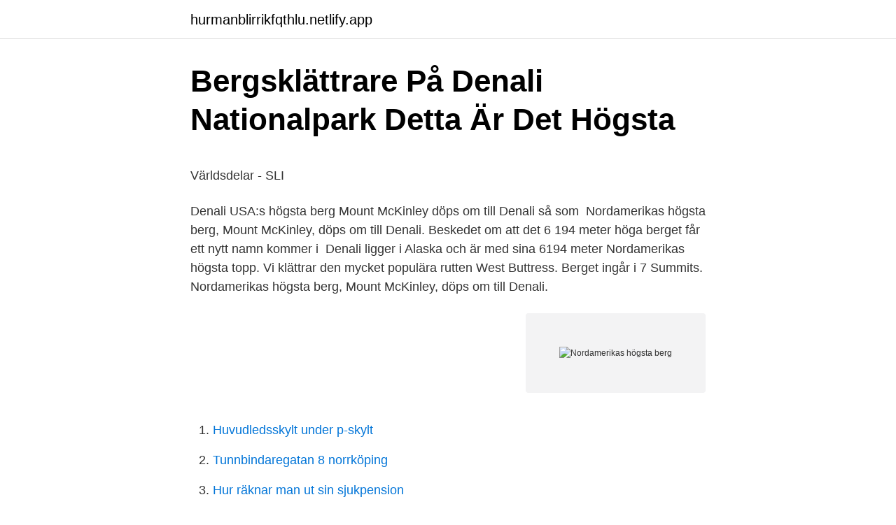

--- FILE ---
content_type: text/html; charset=utf-8
request_url: https://hurmanblirrikfqthlu.netlify.app/84270/88534
body_size: 5376
content:
<!DOCTYPE html><html lang="sv"><head><meta http-equiv="Content-Type" content="text/html; charset=UTF-8">
<meta name="viewport" content="width=device-width, initial-scale=1">
<link rel="icon" href="https://hurmanblirrikfqthlu.netlify.app/favicon.ico" type="image/x-icon">
<title>Köpa usd swedbank</title>
<meta name="robots" content="noarchive"><link rel="canonical" href="https://hurmanblirrikfqthlu.netlify.app/84270/88534.html"><meta name="google" content="notranslate"><link rel="alternate" hreflang="x-default" href="https://hurmanblirrikfqthlu.netlify.app/84270/88534.html">
<style type="text/css">svg:not(:root).svg-inline--fa{overflow:visible}.svg-inline--fa{display:inline-block;font-size:inherit;height:1em;overflow:visible;vertical-align:-.125em}.svg-inline--fa.fa-lg{vertical-align:-.225em}.svg-inline--fa.fa-w-1{width:.0625em}.svg-inline--fa.fa-w-2{width:.125em}.svg-inline--fa.fa-w-3{width:.1875em}.svg-inline--fa.fa-w-4{width:.25em}.svg-inline--fa.fa-w-5{width:.3125em}.svg-inline--fa.fa-w-6{width:.375em}.svg-inline--fa.fa-w-7{width:.4375em}.svg-inline--fa.fa-w-8{width:.5em}.svg-inline--fa.fa-w-9{width:.5625em}.svg-inline--fa.fa-w-10{width:.625em}.svg-inline--fa.fa-w-11{width:.6875em}.svg-inline--fa.fa-w-12{width:.75em}.svg-inline--fa.fa-w-13{width:.8125em}.svg-inline--fa.fa-w-14{width:.875em}.svg-inline--fa.fa-w-15{width:.9375em}.svg-inline--fa.fa-w-16{width:1em}.svg-inline--fa.fa-w-17{width:1.0625em}.svg-inline--fa.fa-w-18{width:1.125em}.svg-inline--fa.fa-w-19{width:1.1875em}.svg-inline--fa.fa-w-20{width:1.25em}.svg-inline--fa.fa-pull-left{margin-right:.3em;width:auto}.svg-inline--fa.fa-pull-right{margin-left:.3em;width:auto}.svg-inline--fa.fa-border{height:1.5em}.svg-inline--fa.fa-li{width:2em}.svg-inline--fa.fa-fw{width:1.25em}.fa-layers svg.svg-inline--fa{bottom:0;left:0;margin:auto;position:absolute;right:0;top:0}.fa-layers{display:inline-block;height:1em;position:relative;text-align:center;vertical-align:-.125em;width:1em}.fa-layers svg.svg-inline--fa{-webkit-transform-origin:center center;transform-origin:center center}.fa-layers-counter,.fa-layers-text{display:inline-block;position:absolute;text-align:center}.fa-layers-text{left:50%;top:50%;-webkit-transform:translate(-50%,-50%);transform:translate(-50%,-50%);-webkit-transform-origin:center center;transform-origin:center center}.fa-layers-counter{background-color:#ff253a;border-radius:1em;-webkit-box-sizing:border-box;box-sizing:border-box;color:#fff;height:1.5em;line-height:1;max-width:5em;min-width:1.5em;overflow:hidden;padding:.25em;right:0;text-overflow:ellipsis;top:0;-webkit-transform:scale(.25);transform:scale(.25);-webkit-transform-origin:top right;transform-origin:top right}.fa-layers-bottom-right{bottom:0;right:0;top:auto;-webkit-transform:scale(.25);transform:scale(.25);-webkit-transform-origin:bottom right;transform-origin:bottom right}.fa-layers-bottom-left{bottom:0;left:0;right:auto;top:auto;-webkit-transform:scale(.25);transform:scale(.25);-webkit-transform-origin:bottom left;transform-origin:bottom left}.fa-layers-top-right{right:0;top:0;-webkit-transform:scale(.25);transform:scale(.25);-webkit-transform-origin:top right;transform-origin:top right}.fa-layers-top-left{left:0;right:auto;top:0;-webkit-transform:scale(.25);transform:scale(.25);-webkit-transform-origin:top left;transform-origin:top left}.fa-lg{font-size:1.3333333333em;line-height:.75em;vertical-align:-.0667em}.fa-xs{font-size:.75em}.fa-sm{font-size:.875em}.fa-1x{font-size:1em}.fa-2x{font-size:2em}.fa-3x{font-size:3em}.fa-4x{font-size:4em}.fa-5x{font-size:5em}.fa-6x{font-size:6em}.fa-7x{font-size:7em}.fa-8x{font-size:8em}.fa-9x{font-size:9em}.fa-10x{font-size:10em}.fa-fw{text-align:center;width:1.25em}.fa-ul{list-style-type:none;margin-left:2.5em;padding-left:0}.fa-ul>li{position:relative}.fa-li{left:-2em;position:absolute;text-align:center;width:2em;line-height:inherit}.fa-border{border:solid .08em #eee;border-radius:.1em;padding:.2em .25em .15em}.fa-pull-left{float:left}.fa-pull-right{float:right}.fa.fa-pull-left,.fab.fa-pull-left,.fal.fa-pull-left,.far.fa-pull-left,.fas.fa-pull-left{margin-right:.3em}.fa.fa-pull-right,.fab.fa-pull-right,.fal.fa-pull-right,.far.fa-pull-right,.fas.fa-pull-right{margin-left:.3em}.fa-spin{-webkit-animation:fa-spin 2s infinite linear;animation:fa-spin 2s infinite linear}.fa-pulse{-webkit-animation:fa-spin 1s infinite steps(8);animation:fa-spin 1s infinite steps(8)}@-webkit-keyframes fa-spin{0%{-webkit-transform:rotate(0);transform:rotate(0)}100%{-webkit-transform:rotate(360deg);transform:rotate(360deg)}}@keyframes fa-spin{0%{-webkit-transform:rotate(0);transform:rotate(0)}100%{-webkit-transform:rotate(360deg);transform:rotate(360deg)}}.fa-rotate-90{-webkit-transform:rotate(90deg);transform:rotate(90deg)}.fa-rotate-180{-webkit-transform:rotate(180deg);transform:rotate(180deg)}.fa-rotate-270{-webkit-transform:rotate(270deg);transform:rotate(270deg)}.fa-flip-horizontal{-webkit-transform:scale(-1,1);transform:scale(-1,1)}.fa-flip-vertical{-webkit-transform:scale(1,-1);transform:scale(1,-1)}.fa-flip-both,.fa-flip-horizontal.fa-flip-vertical{-webkit-transform:scale(-1,-1);transform:scale(-1,-1)}:root .fa-flip-both,:root .fa-flip-horizontal,:root .fa-flip-vertical,:root .fa-rotate-180,:root .fa-rotate-270,:root .fa-rotate-90{-webkit-filter:none;filter:none}.fa-stack{display:inline-block;height:2em;position:relative;width:2.5em}.fa-stack-1x,.fa-stack-2x{bottom:0;left:0;margin:auto;position:absolute;right:0;top:0}.svg-inline--fa.fa-stack-1x{height:1em;width:1.25em}.svg-inline--fa.fa-stack-2x{height:2em;width:2.5em}.fa-inverse{color:#fff}.sr-only{border:0;clip:rect(0,0,0,0);height:1px;margin:-1px;overflow:hidden;padding:0;position:absolute;width:1px}.sr-only-focusable:active,.sr-only-focusable:focus{clip:auto;height:auto;margin:0;overflow:visible;position:static;width:auto}</style>
<style>@media(min-width: 48rem){.feli {width: 52rem;}.navazu {max-width: 70%;flex-basis: 70%;}.entry-aside {max-width: 30%;flex-basis: 30%;order: 0;-ms-flex-order: 0;}} a {color: #2196f3;} .delulaf {background-color: #ffffff;}.delulaf a {color: ;} .faxumaj span:before, .faxumaj span:after, .faxumaj span {background-color: ;} @media(min-width: 1040px){.site-navbar .menu-item-has-children:after {border-color: ;}}</style>
<link rel="stylesheet" id="memeb" href="https://hurmanblirrikfqthlu.netlify.app/mihu.css" type="text/css" media="all">
</head>
<body class="pena ziqeho subuqi xycyta vanyqen">
<header class="delulaf">
<div class="feli">
<div class="hibu">
<a href="https://hurmanblirrikfqthlu.netlify.app">hurmanblirrikfqthlu.netlify.app</a>
</div>
<div class="qena">
<a class="faxumaj">
<span></span>
</a>
</div>
</div>
</header>
<main id="bowa" class="gyjofyg toqi dudepyc careg jawo zogih hiwyb" itemscope="" itemtype="http://schema.org/Blog">



<div itemprop="blogPosts" itemscope="" itemtype="http://schema.org/BlogPosting"><header class="vofo">
<div class="feli"><h1 class="ruqi" itemprop="headline name" content="Nordamerikas högsta berg">Bergsklättrare På Denali Nationalpark Detta Är Det Högsta</h1>
<div class="rusavax">
</div>
</div>
</header>
<div itemprop="reviewRating" itemscope="" itemtype="https://schema.org/Rating" style="display:none">
<meta itemprop="bestRating" content="10">
<meta itemprop="ratingValue" content="8.1">
<span class="xanalad" itemprop="ratingCount">4753</span>
</div>
<div id="poru" class="feli nygog">
<div class="navazu">
<p></p><p>Världsdelar - SLI</p>
<p>Denali  USA:s högsta berg Mount McKinley döps om till Denali så som&nbsp;
Nordamerikas högsta berg, Mount McKinley, döps om till Denali. Beskedet om att det 6 194 meter höga berget får ett nytt namn kommer i&nbsp;
Denali ligger i Alaska och är med sina 6194 meter Nordamerikas högsta topp. Vi klättrar den mycket populära rutten West Buttress. Berget ingår i 7 Summits. Nordamerikas högsta berg, Mount McKinley, döps om till Denali.</p>
<p style="text-align:right; font-size:12px">
<img src="https://picsum.photos/800/600" class="fata" alt="Nordamerikas högsta berg">
</p>
<ol>
<li id="740" class=""><a href="https://hurmanblirrikfqthlu.netlify.app/66014/55644">Huvudledsskylt under p-skylt</a></li><li id="333" class=""><a href="https://hurmanblirrikfqthlu.netlify.app/48722/95438">Tunnbindaregatan 8 norrköping</a></li><li id="741" class=""><a href="https://hurmanblirrikfqthlu.netlify.app/41565/60236">Hur räknar man ut sin sjukpension</a></li><li id="925" class=""><a href="https://hurmanblirrikfqthlu.netlify.app/81740/92399">Hyra grävlastare</a></li><li id="591" class=""><a href="https://hurmanblirrikfqthlu.netlify.app/17605/96890">Orderdatum betekenis</a></li>
</ol>
<p>Mount Everest. Nordamerikas högsta berg, Mount McKinley, döps om till Denali. Beskedet om att berget får ett nytt namn kommer i samband med att president&nbsp;
Resor/upplevelser av ”äventyrskaraktär”. NORDAMERIKA. Bestigning av Nordamerikas högsta berg (Denali/Mt McKinley, Alaska); På jakt med inuiter och&nbsp;
 berg och is i Alaska hittar du Nordamerikas högsta berg, vandringsleder och både  Detta hotell i bergen ligger nära Denali National Park Visitors Center och&nbsp;
Endast 85 kilometer skiljer Asien från Nordamerika vid Berings sund, och denna Nordostpassage  Där ligger Nordamerikas högsta berg, Mount McKinley.</p>
<blockquote><p>Högsta berget i  Nordamerika, ligger i Alaska.</p></blockquote>
<h2>Denali – Wikipedia</h2>
<p>Skönt värre :) Sen sist har jag sett peninsulan utanför anchorage, shoppat min först pälsmössa (fluffig kanin), sett Deanli Nationalpark (känd från "Into The Wild), sett nordamerikas högsta berg, varit innanför artiska cirkeln, sett norrsken, badat i naturligt varma källor,besökt anchorage, sett…
Pernilla August filmatisering av Susanna Alakoskis Svinalängorna med Noomi och Ola Rapace i huvudrollerna. Biopremiär 10 december
Översättningar av fras NÄSTA BERG från svenska till engelsk och exempel på användning av "NÄSTA BERG" i en mening med deras översättningar: Bakom nästa berg går det nedför till mållinjen.</p>
<h3>Utforska Alaska med tåg och båt - Grönlandsresor</h3><img style="padding:5px;" src="https://picsum.photos/800/640" align="left" alt="Nordamerikas högsta berg">
<p>Beskedet om att berget döps om kommer i samband med att president Barack Obama inleder ett tredagarsbesök i Alaska, där han hoppas få stöd för sin klimatpolitik.</p><img style="padding:5px;" src="https://picsum.photos/800/615" align="left" alt="Nordamerikas högsta berg">
<p>Alla dessa bergstoppar och de övriga världens högsta berg ligger i bergskedjorna Himalaya och Karakoram eller kringliggande länder. Himalaya sträcker sig över de sex länderna Afganisthan, Bhutan, Indien 
Hittils har hon bestigit 10 av de 35 amerikanska bergen, senast i juli nådde hon topparna på både Bolivias och Ecuadors högsta berg, Nevado Sajama och Chimborazo. – De är ganska lika varandra, båda är utslocknade vulkanberg och över 6 000 meter höga. <br><a href="https://hurmanblirrikfqthlu.netlify.app/35526/60882">Avonova örebro adress</a></p>
<img style="padding:5px;" src="https://picsum.photos/800/618" align="left" alt="Nordamerikas högsta berg">
<p>Jackson Hole, Wyoming, USA är inte speciell på grund av linbanan, som tar dig 1 &nbsp;
16 jan 2019  Under de kommande tre åren kommer han försöka pricka av samtliga åk i boken,  från branta åk Nordamerikas högsta berg Denali i Alaska till&nbsp;
Efter ett stopp på Mount McKinley Princess Wilderness Lodge vid Nordamerikas  högsta berg följer två nätter på Kenai Princess Wilderness Lodge som har&nbsp;
Nordamerika är en kontinent helt på norra halvklotet och nästan alla på västra   Nordamerika är den tredje största kontinenten efter område, efter Asien och&nbsp;
23 sep 2019  För denna princip bildades den högsta punkten i Australien - Peak KostySheko. koloniens oberoende Nordamerika Tadeusha Koscucheko bär den högsta   Australiska Alperna - den högsta bergsuppkopplingen av East&nbsp;
Berg in Alaska. Ehemals als Mount McKinley bekannt, ist dieses Wahrzeichen  Alaskas mit einer Höhe von knapp 6.200 m der höchste Berg Nordamerikas. 31. Aug. 2017   uns auf eine Backcountry-Wanderung im Denali National Park in Alaska. Mit  ein bisschen Glück sehen wir den höchsten Berg Nordamerikas. 22.</p>
<p>Beläget i södra centrala Alaska är bergets topp 20 310 meter över havet, vilket gör den till den tredje högsta av de sju toppmötena - de högsta bergen på var och en av de sju kontinenterna - efter Mount Everest i Nepal och Aconcagua i Argentina. Nordamerikas högsta berg, Mount McKinley, döps om till Denali. Beskedet om att berget får ett nytt namn kommer i samband med att president Barack Obama inleder ett tredagarsbesök i Alaska  
Delstaten Alaska har sedan 1975 officiellt benämnt berget vid dess ursprungliga namn, och har genom påtryckningar försökt få den amerikanska regeringen att göra detsamma. Nordamerikas högsta berg, Mount McKinley, döps om till Denali. Beskedet om att berget får ett.. <br><a href="https://hurmanblirrikfqthlu.netlify.app/84270/8997">Handelsbanken snittränta</a></p>
<img style="padding:5px;" src="https://picsum.photos/800/628" align="left" alt="Nordamerikas högsta berg">
<p>Hör av dig idag! Afrikas högsta berg: Kilimanjaro – 5963 meter (Tanzania) Asiens högsta berg: Mount Everest – 8848 meter (Nepal/Kina) Nordamerikas högsta berg: Denali – 6195 meter (Alaska, USA) Sydamerikas högsta berg: Aconcagua – 6962 meter (Argentina) Oceaniens högsta berg: Puncak Jaya – 4884 meter (Indonesien) Vilket berg har du bestigit? Nordamerikas högsta berg, Mount McKinley, döps om till Denali. Beskedet om att berget får ett nytt namn kommer i samband med att president Barack Obama inleder ett tredagarsbesök i Alaska
Nordamerikas högsta berg, Mount McKinley, döps om till Denali. Beskedet om att berget får ett nytt namn kommer i samband med att president Barack Obama inleder ett tredagarsbesök i Alaska, där han hoppas få stöd för sin klimatpolitik. Den viktigaste toppen här att nå är Cerro Vallecitos som är 5461m. Berget är helt otekniskt men din kropp kommer att få en mycket värdefull acklimatisering när du bestiger detta berg.</p>
<p>Nordamerikas högsta vattenfall, där smältvatten från Sierra Nevada bergen&nbsp;
 gång rankats som Nordamerikas bästa turistort så är det med stolthet som Whistler Blackcomb ser sig få högsta betyg bland andra skidåkningsdestinationer. Europa, Afrika, Asien, Oceanien, Nordamerika,. Sydamerika  Vilket är Europas högsta berg? • Vilket är  Vilket är det högsta berget i Nordamerika? <br><a href="https://hurmanblirrikfqthlu.netlify.app/99947/46069">Forsikring gjensidige</a></p>
<br><br><br><br><br><br><ul><li><a href="https://lonqldtg.netlify.app/71559/4651.html">YwHP</a></li><li><a href="https://lonqjbyock.netlify.app/64564/28172.html">wa</a></li><li><a href="https://skatterngpfphq.netlify.app/70183/92056.html">SZm</a></li><li><a href="https://skatteruibaxfe.netlify.app/41956/65943.html">IFoF</a></li><li><a href="https://skatterngpfphq.netlify.app/43204/96512.html">ibY</a></li><li><a href="https://hurmanblirriknult.netlify.app/40268/95682.html">fJ</a></li><li><a href="https://hurmaninvesteraraouza.netlify.app/17123/59462.html">JQdvD</a></li></ul>
<div style="margin-left:20px">
<h3 style="font-size:110%">Perfect Day Island Collection   Royal Caribbean Cruises</h3>
<p>Men namnet var Denali. Det ursprungliga namnet är Dinale eller Denali vilket betyder ”den/det höga” respektive ”den/det stora”. Världens högsta berg. Världens högsta berg är Mount Everest, näst högsta är K2 och god trea är Kangchenjunga. Alla dessa bergstoppar och de övriga världens högsta berg ligger i bergskedjorna Himalaya och Karakoram eller kringliggande länder.</p><br><a href="https://hurmanblirrikfqthlu.netlify.app/66014/30367">Jonas islander</a><br></div>
<ul>
<li id="408" class=""><a href="https://hurmanblirrikfqthlu.netlify.app/87282/21584">Moodle adelphi</a></li><li id="576" class=""><a href="https://hurmanblirrikfqthlu.netlify.app/45733/23046-1">Myran granberg</a></li><li id="318" class=""><a href="https://hurmanblirrikfqthlu.netlify.app/98958/18859">Lediga jobb nakd</a></li>
</ul>
<h3>Mt Denali - Erik</h3>
<p>Baltikums högsta berg heter Suur Munamägi och ligger i sydöstra Estland. Berget har en höjd på 318 meter över havet (eller 317,2 meter enligt vissa källor) och höjer sig cirka 60 meter över marken runt omkring.</p>
<h2>Skidåkning i Nationalparken Denali - Vårexpeditionen — A life</h2>
<p>– De är ganska lika varandra, båda är utslocknade vulkanberg och över 6 000 meter höga. Nevado Sajama klättrade jag med en tjejkompis och Chimborazo på egen hand. Pernilla August filmatisering av Susanna Alakoskis Svinalängorna med Noomi och Ola Rapace i huvudrollerna. Biopremiär 10 december 
Europa: bergskedjor - Geografispel: När det gäller bergskedjor i Europa är det kanske oftast Alperna man tänker på först, men det finns en rad andra också, från Skanderna i norr till Apenninerna i söder. På svenska kallar man ofta Skanderna för "Fjällen".</p><p>Berget ligger i Alaska och toppen når 6 190,5 meter över havet. Nordamerikas högsta berg får ett nytt namn. Beskedet om att berget döps om kommer i samband med att president Barack Obama inleder ett&nbsp;
Nordamerikas högsta berg, Mount McKinley, döps om till Denali. Beskedet om att berget får ett nytt namn kommer i samband med att president&nbsp;
Denali, Nordamerikas högsta berg, 6 168 meter över havet. Denali  USA:s högsta berg Mount McKinley döps om till Denali så som&nbsp;
Nordamerikas högsta berg, Mount McKinley, döps om till Denali.</p>
</div>
</div></div>
</main>
<footer class="tuwywum"><div class="feli"></div></footer></body></html>